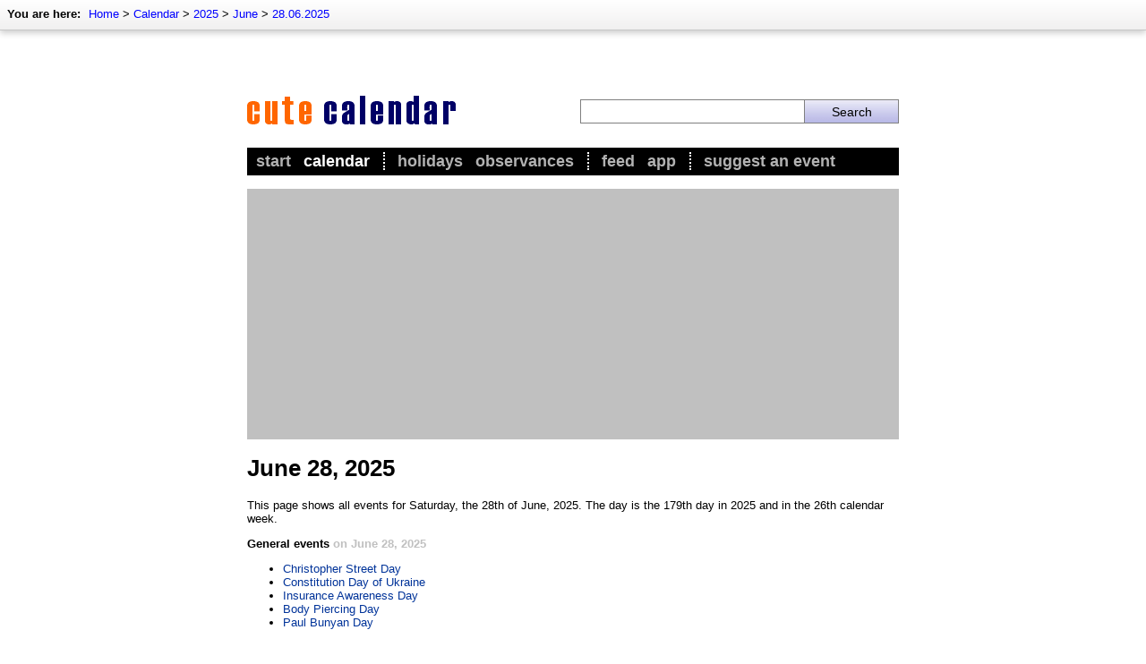

--- FILE ---
content_type: text/html; charset=utf-8
request_url: https://www.google.com/recaptcha/api2/aframe
body_size: 266
content:
<!DOCTYPE HTML><html><head><meta http-equiv="content-type" content="text/html; charset=UTF-8"></head><body><script nonce="I9GhtU7WjEvQRIXb_bp2kg">/** Anti-fraud and anti-abuse applications only. See google.com/recaptcha */ try{var clients={'sodar':'https://pagead2.googlesyndication.com/pagead/sodar?'};window.addEventListener("message",function(a){try{if(a.source===window.parent){var b=JSON.parse(a.data);var c=clients[b['id']];if(c){var d=document.createElement('img');d.src=c+b['params']+'&rc='+(localStorage.getItem("rc::a")?sessionStorage.getItem("rc::b"):"");window.document.body.appendChild(d);sessionStorage.setItem("rc::e",parseInt(sessionStorage.getItem("rc::e")||0)+1);localStorage.setItem("rc::h",'1764933993311');}}}catch(b){}});window.parent.postMessage("_grecaptcha_ready", "*");}catch(b){}</script></body></html>

--- FILE ---
content_type: text/css
request_url: https://www.cute-calendar.com/_binding/css/main.css
body_size: 3965
content:
/* ------------------------------------------------- */
/* HAUPTELEMENTE                                     */
/* ------------------------------------------------- */
	
	/* {
		font-family	: Arial, Helvetica, sans-serif;
		font-size	: 13px;
	}*/
	body {
		padding		: 0px;
		margin		: 0px;
		cursor		: default;
	}
	body, td, p, li {
		font-family	: Arial, Helvetica, sans-serif;
		font-size	: 13px;
	}
	.WortSUCHE {
		font-size	: 16px;
		font-weight	: bold;
		color		: #666666;
	}
	.Suchleiste {
		background-color: ButtonFace;
		border-left	: 1px solid white;
		border-bottom	: 1px solid black;
		border-right	: 1px solid black;
		border-top	: 1px solid white;
	}
	.Suchleiste label {
		cursor		: pointer;	
	}
	.suchergebnis .kopf td {
		border-bottom	: 2px solid black;
		padding-top	: 2px;
		padding-bottom	: 2px;
		font-weight	: bold;
	}
	.suchergebnis .zeile td {
		border-bottom	: 1px solid silver;
	}
	.Stil4 {
		font-size	: 14px;
		font-weight	: bold;
	}
	.Stil5 {
		color		: #330099;
		font-weight	: bold;
	}
	.OrtUndZeit {
		line-height	: 130%;
	}
	.g14 {	font-size	: 14px}
	.g10 {	font-size	: 10px}
	.fliesstext,
	.fliesstext p,
	.fliesstext li {
		font-size	: 14px;
		line-height	: 18px;
	}
	.fliesstext li {
		margin-bottom   : 14px;
	}
	.Headline {
		font-size	: 30px;
		font-weight	: bold;
		margin-top	: 0px;
		margin-bottom	: 2px;
	}
	#LogoArea {
		width:730px;
		height:105px;
		/*background-image:url(/images/v3/bg-header.png)*/
	}
	#SearchArea {
		float:right;
		padding-top:60px
	}
	#SearchBox {
		background-image:url(/images/black-alpha30.png);
		width:340px;
		z-index:7;
		padding:10px;
		position:relative;
		margin-top:-40px;
		margin-left:-20px
	}


/* ------------------------------------------------- */
/* MENUE                                             */
/* ------------------------------------------------- */

	.submenu {
		/*background-color:#e0ffe3;*/
		color:black;
		font-size:14px;
		/*font-weight:bold;*/
		background-color:#e0ffe3;
		border-left:1px solid white;
		margin-bottom:20px;
	}
	.submenu td {
		padding-top:4px;
	}
	.reiter td {
		cursor: hand;
		cursor: pointer;
		font-size:12px;
		font-weight:bold;
		border-bottom:1px solid black;
		padding:2px;
		padding-bottom:1px;
		padding-left:5px;
		padding-right:5px;
		color:white;
	/*	border-left:1px solid gray;
		border-top:1px solid gray;
		border-right:1px solid gray;*/
		background-color:#A8DDA0;
	}
	.reiter .trenner {
		cursor: default;
		border:0px;
		border-bottom:1px solid black;
		background-color:#e0ffe3;
		padding:0px;
		width:5px;
	}
	.reiter .trennerEnde {
		border:0px;
		border-bottom:1px solid black;
		background-color:#e0ffe3;
		padding:0px;
	}
	.reiter .aktiv {
		border-top:1px solid black;
		border-left:1px solid black;
		border-right:1px solid black;
		border-bottom:0px;
		background-color:#FFFFFF;
		color:black;
	}
	.reiter a {
		text-decoration:none;
		color:white;
	}
	.reiter .aktiv a {
		color:black;
	}
	form {
		margin:0px;
	}


/* ------------------------------------------------- */
/* NAVIGATION                                        */
/* ------------------------------------------------- */

	#Navigation {
		margin: 0px; 
		padding:0px;
		text-align: left;
		white-space: nowrap;
	}
	#Navigation li {
		list-style: none;
		display: inline;
		margin:0px;
		margin-left: 5px; 
		margin-right: 5px; 
		padding: 0;
		text-transform:lowercase;
		font-size:18px;
		font-weight:bold;
		color:#B2B2B2;
	}
	
	#Navigation a {
		color: #B2B2B2;
		text-decoration:none;
	}
	#Navigation .aktiv,
	#Navigation .aktiv a {
		color: white;
		text-decoration:none;
	}
	#Navigation a:hover {
		color: white;
	}
	#Navigation .current a:hover {
		color: white;
		background-color:transparent;
		cursor:default;
	}


/* ------------------------------------------------- */
/* KLEINER KALENDER                                  */
/* ------------------------------------------------- */
	
	.kleinerKalender {
		margin-bottom	: 13px;
		margin-left	: 3px;
		margin-right	: 3px;
		margin-top	: 3px;
	}
	.kleinerKalender td,
	.kleinerKalender th {
		padding		: 2px;
		padding-top	: 1px;
		padding-bottom	: 1px;
		font-size	: 11px;
		font-family	: Verdana, Arial, Helvetica, sans-serif;
		text-align	: right;
		border		: 1px solid white;
	}
	.kleinerKalender .kopf td,
	.kleinerKalender .kopf th {
		text-align	: center;
		background-color: ButtonFace;
		font-weight	: bold;
	}
	.kleinerKalender .tageszeile td,
	.kleinerKalender .tageszeile th {
		text-align	: right;
		border-right	: 0px;
		border-left	: 0px;
		padding-right	: 3px;
		border-bottom	: 1px solid black;
		font-weight	: normal;
	}
	.kleinerKalender td a {
		color		: black;
		text-decoration	: none;
	}
	.kleinerKalender .selectedHeute {
		border		: 1px solid black;
	}
	.farbeSelectedHeute {
		color	: #B0B0CC;
	}
	.kleinerKalender .selected {
		background-color: yellow;

	}
	.farbeSelected {
		color		: orange;
	}
	.kleinerKalender td.kleinerKalenderContent {
		padding-right:6px;
		padding-left:6px
	}


/* ------------------------------------------------- */
/* KALENDER STARTSEITE                               */
/* ------------------------------------------------- */

	.terminkalender {
		border		: 1px solid gray;
		background-color: white;
	}
	.terminkalender td {
		padding		: 5px;
		padding-top	: 7px;
		padding-bottom	: 7px;
		text-align	: left;
	}
	.terminkalender .zeile td {
		border-bottom	: 1px solid gray;
	}
	.terminkalender .zeileRuhetag td {
		border-bottom	: 1px solid gray;
		background-color: rgb(255,255,190);
	}
	.terminkalender .zeileSonntag td,
	.terminkalender .zeileSunday td {
		border-bottom	: 1px solid gray;
		background-color: rgb(255,255,175);
	}
	.terminkalender .zeileFeiertag td {
		border-bottom	: 1px solid gray;
		background-color: rgb(255,255,175);
	}
	.terminkalender .tag  {
		font-size	: 14px;
		width		: 20px;
		text-align	: right;
	}
	.terminkalender .tagesname {
		font-size	: 14px;
		width		: 30px;
		border-right	: 2px solid silver;
	}
	.terminkalender .zeileMonat td {
		border-bottom	: 1px solid gray;
		border-right	: 1px solid gray;
		font-size	: 16px;
		font-weight	: bold;
		background-color: #D4D0C8;
	}
	.terminkalender .zeileMonat h2 {
		margin:0px;
		padding:0px;
		font-size:16px;
	}
	.terminkalender .eintrag {
		border-right	: 1px solid gray;
	}
	.terminkalender .eintrag ul {
		margin-bottom	: 0px;
	}
	.terminkalender .eintrag a {
		color		: navy;
		text-decoration	: none;
	}
	.terminkalender .eintrag a:hover {
		text-decoration	: underline;
	}
	.terminkalender .jahrestag {
		color		: gray;
		float		: right;
	}
	.terminkalender ul {
		margin-top:0em;
	}
	

/* ------------------------------------------------- */
/* KALENDERBLATT STARTSEITE                          */
/* ------------------------------------------------- */

	#kalenderblatt {
		height:164px;
		width:195px;
		border:2px solid navy;
		background-image:url(/images/kalenderblatt-bg.png);
		background-color:#FF6B09;
		color:white;			
	}
	#kalenderreihe {
		height:164px;
		border:2px solid navy;
		margin-left:10px
	}
	#kalenderreihe .kleinerKalender {
		margin-bottom:0px;
		margin:10px;
	}
	#kalenderreihe .kleinerKalenderContent {
		padding-right:5px;
		padding-left:5px
	}
	#kalenderblattMonat {
		text-align:center;
		font-size:14px;
		font-weight:bold;
		margin-top:22px;
	}
	#kalenderblattTag {
		text-align:center;
		font-size:70px;
		font-weight:bold;
	}
	#kalenderblattTagesname {
		text-align:center;
		font-size:14px;
		font-weight:bold;			
	}
	#kalendergadget{
		margin-bottom:20px;
	}


/* ------------------------------------------------- */
/* NAVIGATION SEITENENDE                             */
/* ------------------------------------------------- */
	
	#NaviBottom {
		/*border-top:3px solid gray; 
		background-color:#D4D0C8;*/
		/*margin-top:2em;*/
		background-color:rgb(220,220,220);
		border-top:1px solid #919191;
		box-shadow: inset 0px 3px 7px rgba(0,0,0,0.2);
	}
	
	#bottom {
		margin:15px;
	}
	
	#bottom td {
		color:black;
		font-size:12px;
		font-family:arial;
	}
	#bottom td {
		text-align:left;
		border-right:1px solid orange;
		padding-right:20px;
		padding-left:20px;
	}
	#bottom {
		border-left:1px solid orange;
	}
	#bottom ul, #bottom li {
		margin:0px;
		list-style-type: none;
		list-style-image: none;
		list-style-position: outside;
		padding:0px;
	}
	#bottom td a {
		text-decoration:none;
		color:black;
	}
	#bottom td a:hover {
		text-decoration:underline;
	}
	#bottom h3 {
		font-size:12px;
		font-weight:bold;
		color:navy;
		text-transform:uppercase;
		margin-bottom:7px;
	}
	#bottom h3 a {
		color:navy;
	}

	#MainContent {
		margin-bottom:160px;
	}
	html, body {
    		height: 100%;
	}
	body {
    		margin: 0; padding: 0;
	}
	#Seitenrahmen { 
		min-height : 100%; 
		position   : relative;
	}
	* html #Seitenrahmen {
		height     : 100%;
	}
	#NaviBottom {
		position: absolute; 
		bottom: 0; 
		left: 0; 
		width:100%
	}	

	
/* ------------------------------------------------- */
/* SOCIAL NETWORKS, GOOGLE CALENDAR                  */
/* ------------------------------------------------- */
	
	#SocialNetworks img {
		border	: 1px solid silver;
		margin	: 2px;
		padding	: 2px;
	
	}
	#SocialNetworks h3, 
	#GoogleCalendar h3 {
		font-size: 14px;
		font-weight: bold;
		margin-top:1em;
		margin-bottom: 0px;
	}
	#SocialNetworks h3.breit {
		font-size:14px;
		color:gray;
		font-weight:bold;
		margin-bottom:0.5em;
		text-transform:uppercase;
	}
	#SocialNetworks p,
	#GoogleCalendar p {
		margin-top:0.5em;
		padding-left:1.5em;
	}
	
	
/* ------------------------------------------------- */
/* SONSTIGES                                         */
/* ------------------------------------------------- */

	#SemantischesFeld {
		width:348px;
		margin-bottom:15px;
		border:1px solid black;
	}
	#SemantischesFeld h3 {
		text-align:center;
		margin:0px;
		background-color:#FFD000;
		font-size:13px;
		margin-bottom:6px
	}
		
	#EventContent {
		margin-top:0.6em;
	}	
	.blackTextlink {
		text-decoration: none;
		color:black;
	}
	.inlineHeadline {
		font-size:13px;
		display:inline;
		margin-right:0.5em;
	}
	.inlineParagraph {
		display: inline;
	}
	.virtualParagraph {
		display:block;
		margin-top:1em;
		margin-bottom:1em;
	}
	
	#ThemaKalender,
	.schoolHolidaysTable {
		background-color:white;
		width:100%;
		-webkit-border-radius: 5px;
		-moz-border-radius: 5px;
		border-radius: 5px;
		border:1px solid #4D4D4D;
		box-shadow:4px 3px 7px rgba(0,0,255,0.20);
		margin-bottom:15px;
	}

	#ThemaKalender th, 
	#ThemaKalender td, 
	.schoolHolidaysTable th, 
	.schoolHolidaysTable td{
		text-align:left;
		border-bottom:1px solid #4D4D4D;
		border-right:1px solid #4D4D4D;
		font-size:14px;
		padding:7px;
	}	
	.schoolHolidaysTable td {
		font-size:12px;
		padding:4px;
		padding-top:8px;
		padding-bottom:8px;
	}

	#ThemaKalender th,
	.schoolHolidaysTable th{
		text-align:left;
		font-size:16px;
		font-weight:bold;
		padding-top:8px;
		padding-bottom:8px;
		background-color:#D1D1FA;
		background-image:url(/images/bg-category-infobox.png);
	}
	.schoolHolidaysTable th {
		font-size:13px;
		padding:12px;
		padding-left:4px;
		padding-right:4px;
	}
	.schoolHolidaysTable th a,
	.schoolHolidaysTable td a {
		text-decoration:none;
	}
	.schoolHolidaysTable th a:hover,
	.schoolHolidaysTable td a:hover {
		text-decoration:underline;
	}

	#ThemaKalender .zwischentitel,
	.schoolHolidaysTable .zwischentitel {
		font-weight:bold;
		background-color:#E9E8FF;
	}
	
		
	#Infobox,
	#TranslationBox {
		margin:0px;
		font-size:14px;
		line-height:17px;
	}
	#InfoboxInnerPadding,
	#TranslationBoxInnerPadding {
		margin-top:25px;
		margin-bottom:10px;

		width:726px;-webkit-border-radius: 5px;-moz-border-radius: 5px;border-radius: 5px;
		border:2px solid #4D4D4D;
		border-left:1px solid #4D4D4D;
		border-top:1px solid #4D4D4D;
		
		box-shadow:4px 3px 7px rgba(0,0,255,0.20);

	}
	
	#InfoboxTitleBar,
	#TranslationBoxTitleBar {
		clear:both;
		border-bottom:1px solid #4D4D4D;
		background-color:#D1D1FA;
		background-image:url(/images/bg-category-infobox.png)
	}
	#InfoboxTitleBarPadding,
	#TranslationBoxTitleBarPadding {
		padding:7px;
		padding-top:10px;
		padding-bottom:10px;
	}
	#Infobox h2,
	#TranslationBox h2 {
		margin:0px;margin-top:3px;font-size:16px
	}
	
	#InfoboxImage {
		margin-top:3px;
		padding:8px;
		background-color:white;
		border:1px solid #A2A2A2;
		box-shadow:4px 3px 7px rgba(0,0,0,0.20);
		float:right;
		margin-left:20px;
	}
	#InfoboxImageCaption {
		margin-top:7px;
		font-size:12px;
		font-weight:bold;
		color:#575757;
		width:225px;
	}
	
	#InfoboxImage img {
		width:225px;
		height:151px;
		border:0px solid white;
		background-color:silver;
	}
	
	#Infobox .table,
	#TranslationBox  .table{
		display:table;
	}
	#Infobox .table{
		margin-top:15px;
	}
	#Infobox .row,
	#TranslationBox .row {
		display:table-row;
	}
	#Infobox .cell,
	#TranslationBox .cell {
		display:table-cell;
		padding-bottom:3px;
		padding-right:5px;
	}
	#Infobox .th,
	#TranslationBox .th {
		font-weight:bold;
		color:#575757;
		width:85px;
	}	
	
	#Infobox {
  		-webkit-user-select: none; 
  		-moz-user-select: none; 
  		-ms-user-select: none; 
  		-o-user-select: none;
  		user-select: none;   	
  		-webkit-touch-callout: none;
	}
	
	
	#SemantischesFeld p {
		line-height:1.4;
	}
	
	
	/* LOGO STARTSEITE */
	#headlineStartseite {
		margin:0px;
		padding:0px;
	}	
	#FrontpageLeftColumn {
		background-color:#D4D0C8;
		border:1px solid #000080;
		width:197px;
		max-width:197px;
		overflow:hidden;
		float:left;
		margin-right:3px;
	}
	#FrontpageLeftColumn .headline {
		padding:7px;
		/*background-color:#FF5A00*/
		background-color:#7D7D7D;
	}
	#FrontpageLeftColumn h2 {
		color:white;
		font-size:16px;
		font-weight:bold;
		margin:0px;
	}
	#FrontpageLeftColumn .content {
		padding:13px;
		line-height:1.3em;
	}
	#FrontpageLeftColumn h3 a {
		text-decoration:none;
		color:black;
	}
	#FrontpageLeftColumn h3 {
		font-size:14px;
		font-weight:bold;
		margin:0px;
	}
	#FrontpageLeftColumn h3 span {
		display:block;
		font-size:12px;
		color:#B80000;
	}
	#FrontpageLeftColumn p{
		margin-top:0.5em;
		margin-bottom:1.3em;
	}
	#BreadcrumbNavi a {
		color:blue;
	}
	#MainContent {
		padding-top:10px;
	}
	#MainContent small {
		font-size:10px;
	}
	

/* ------------------------------------------------- */
/* TABELLEN                                          */
/* ------------------------------------------------- */
		
	.ContentTable01 {
		border:1px solid black;
	}
	.ContentTable01 td, 
	.ContentTable01 th {
		font-size	: 12px;
		padding:5px;
	}
	.ContentTable01 th {
		background-color: #D4D0C8;
		font-size:13px;
		text-align:left;
		font-weight:black;
	}
	.ContentTable01 a {
		color:blue;
	} 


/* ------------------------------------------------- */
/* DAYBOX / LINK BOX                                 */
/* ------------------------------------------------- */

	.linkButton {
		position:relative;
	}
	.linkButton img {
		cursor:pointer;
	}	
	.linkBox {
		padding:10px;
		background-image:url(/images/black-alpha30.png);
		position:absolute;
		z-index:9;
		width:520px;
		top:-60px;
		left:-120px;
	}	
	#DayBox {
		padding:10px;
		background-image:url(/images/black-alpha30.png);
		position:absolute;
		z-index:9;
		width:440px;
		height:400px;
		top:50px;
		left:50px;
	}
	#DayBoxInnerbox,
	.linkBox .innerBox {
		border:3px solid #000066;
		background-color:#000066;
		resize:both;
	}
	#DayBoxTitle,
	.linkBox .boxTitle {
		padding-left:5px;
		padding-top:5px;
		font-size:13px;
		font-weight:bold;
	}
	#DayBoxHeader,
	.linkBox .boxHeader {
		height:25px;
		padding:2px;
		background-color:#FF6600;
		color:white;
		font-weight:bold;
		font-family:arial,verdana,sans-serif;
		cursor:move;
	}
	#DayBox.invisibleBox {
		display:none;
	}

	#DayBoxIframe {
		width:434px;
		height:364px;
		border:0px;
	}
	#DayBox .closeButton,
	.linkBox .closeButton {
		padding:2px;
		text-align:center;
		border:1px solid white;
		border-right:1px solid black;
		border-bottom:1px solid black;
		color:white;
		cursor:pointer;
		background-color:transparent;
	}
	#DayBox .closeButton:active,
	.linkBox .closeButton:active {
		border:1px solid black;
		border-right:1px solid white;
		border-bottom:1px solid white;
	}
	#DayBox .closeButton:hover,
	.linkBox .closeButton:hover {
		background-color:white;
		color:black;
	}
	.linkBox .boxContent {
		padding:15px;
		background-color:white;
	}
	
	
	.CalendarTable td a {
		cursor:pointer;
	}
	
	
	#TopNavi {
		border-bottom:1px solid #C7C7C7;
		box-shadow: 0px 3px 7px 0px rgba(0, 0, 0, 0.2);
		position:absolute;
		top:0px;
		left:0px;
		height:33px;
		width:100%;
		background-color:rgb(241, 240, 240);
		background-image: -moz-linear-gradient(center top , rgb(255, 255, 255) 0px, rgb(241, 240, 240) 100%);
		background: -webkit-gradient(linear, left top, left bottom, color-stop(0%,rgb(255,255,255)), color-stop(100%,rgb(241,240,240))); /* Chrome,Safari4+ */
		background: -webkit-linear-gradient(top,  rgb(255,255,255) 0%,rgb(241,240,240) 100%); /* Chrome10+,Safari5.1+ */
		background:-moz-linear-gradient( bottom top, rgb(255, 255, 255) 100%, rgb(241, 240, 240) 100% );	
		background: -o-linear-gradient(top,  rgb(255,255,255) 0%,rgb(241,240,240) 100%); /* Opera 11.10+ */
		background: -ms-linear-gradient(top,  rgb(255,255,255) 0%,rgb(241,240,240) 100%); /* IE10+ */
		background: linear-gradient(to bottom,  rgb(255,255,255) 0%,rgb(241,240,240) 100%); /* W3C */
		filter: progid:DXImageTransform.Microsoft.gradient( startColorstr='#ffffff', endColorstr='#f1f0f0',GradientType=0 ); /* IE6-9 */			
	}
	
/* ------------------------------------------------- */
/* EVENT DETAIL                                      */
/* ------------------------------------------------- */		
	
	#EventContent .description a {
		text-decoration:none;
	}
	#EventContent .description b a {
		text-decoration:underline;
	}

	#EventContent .description a:hover {
		text-decoration:underline;
	}
	
	.eventRightLinkbox {
		padding:10px;
		border:1px solid black;
		margin-bottom:15px;
	}
	.eventRightLinkbox .linkWithImage {
		display:table-cell;
		vertical-align:middle;
		padding-left:49px;
		height:39px;
		background-repeat:no-repeat;
	}
	.eventRightLinkbox .linkWithImage a {
		font-size:14px;
		font-weight:bold;
	}
	
/* ------------------------------------------------- */
/* LISTEN                                            */
/* ------------------------------------------------- */	
	
	.liste li {
		list-style-image:url(/images/bullet.gif);
	}
	.liste li a:hover {
		text-decoration:none;
	}
	
	.noBulletList {
		list-style-type		: none;
		list-style-position	: outside;
		margin			: 0px;
		padding			: 0px;
	}
	.noBulletList li {
		margin			: 0px;
		padding			: 0px;
	}

--- FILE ---
content_type: application/javascript; charset=utf-8
request_url: https://fundingchoicesmessages.google.com/f/AGSKWxWm2WMVrUjcEnu093OQoAYV3ZNdvDn7LVjYCpU9i_apnt2vKv0nidqBRUa4DxpX8mld1r4ckwy3ObFddAZaKuDcpZJGq1IQ330zZk7_H4PnUoRb98whACTaKHsCAFSVW0SmGh3q3nuL2QyXEkepJZ2Hz0wzRu24SsS0Huj9thSq8ehzckzOt9zfEFAJ/_/adiframe18./300x250px--ad-content/.utils.ads./yhs/ads?
body_size: -1290
content:
window['817b5ab8-5cc0-4b0e-bd86-3fb3de3b72f2'] = true;